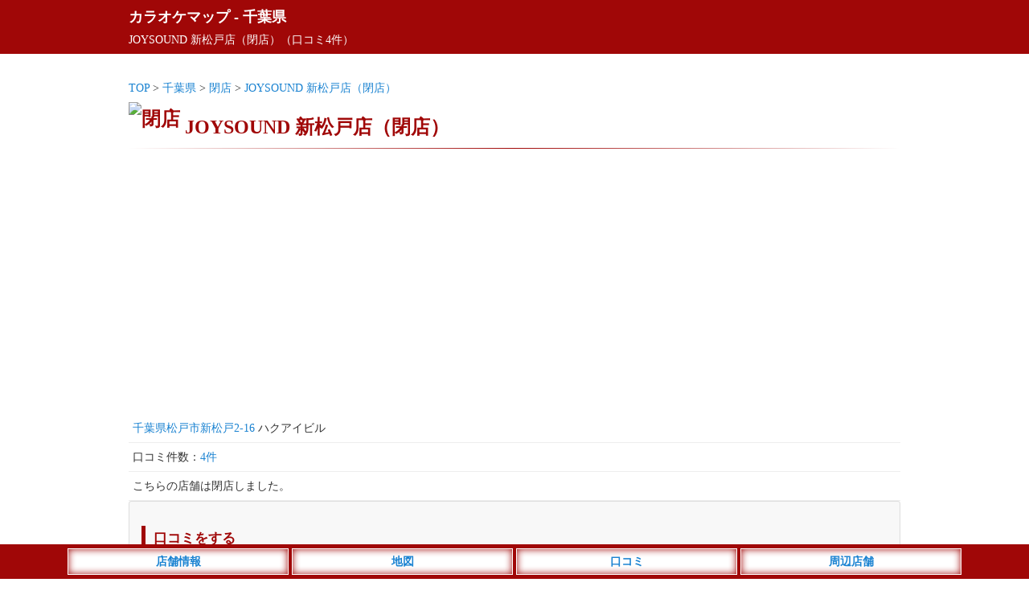

--- FILE ---
content_type: text/html; charset=utf-8
request_url: https://www.google.com/recaptcha/api2/aframe
body_size: 267
content:
<!DOCTYPE HTML><html><head><meta http-equiv="content-type" content="text/html; charset=UTF-8"></head><body><script nonce="FOy47-nllQrI2zpXtbhUZA">/** Anti-fraud and anti-abuse applications only. See google.com/recaptcha */ try{var clients={'sodar':'https://pagead2.googlesyndication.com/pagead/sodar?'};window.addEventListener("message",function(a){try{if(a.source===window.parent){var b=JSON.parse(a.data);var c=clients[b['id']];if(c){var d=document.createElement('img');d.src=c+b['params']+'&rc='+(localStorage.getItem("rc::a")?sessionStorage.getItem("rc::b"):"");window.document.body.appendChild(d);sessionStorage.setItem("rc::e",parseInt(sessionStorage.getItem("rc::e")||0)+1);localStorage.setItem("rc::h",'1765834538261');}}}catch(b){}});window.parent.postMessage("_grecaptcha_ready", "*");}catch(b){}</script></body></html>